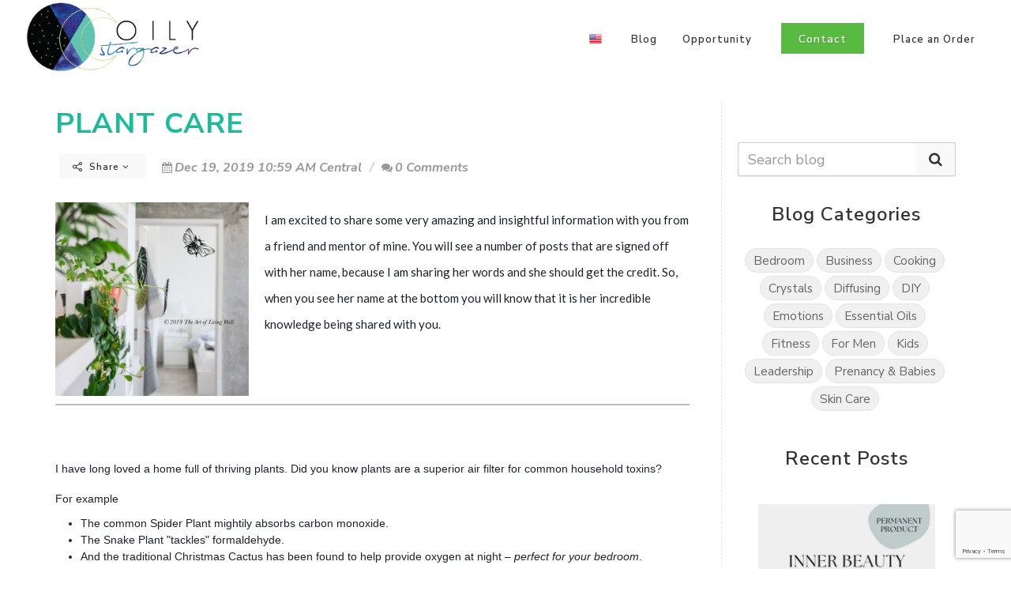

--- FILE ---
content_type: text/html; charset=utf-8
request_url: https://www.google.com/recaptcha/enterprise/anchor?ar=1&k=6Ldfn_cqAAAAAH3ePmVH8aePMP8uzJB1RbvKCjZR&co=aHR0cHM6Ly9vaWx5c3RhcmdhemVyLmNvbTo0NDM.&hl=en&v=9TiwnJFHeuIw_s0wSd3fiKfN&size=invisible&anchor-ms=20000&execute-ms=30000&cb=jp5fqzrqyyab
body_size: 48104
content:
<!DOCTYPE HTML><html dir="ltr" lang="en"><head><meta http-equiv="Content-Type" content="text/html; charset=UTF-8">
<meta http-equiv="X-UA-Compatible" content="IE=edge">
<title>reCAPTCHA</title>
<style type="text/css">
/* cyrillic-ext */
@font-face {
  font-family: 'Roboto';
  font-style: normal;
  font-weight: 400;
  font-stretch: 100%;
  src: url(//fonts.gstatic.com/s/roboto/v48/KFO7CnqEu92Fr1ME7kSn66aGLdTylUAMa3GUBHMdazTgWw.woff2) format('woff2');
  unicode-range: U+0460-052F, U+1C80-1C8A, U+20B4, U+2DE0-2DFF, U+A640-A69F, U+FE2E-FE2F;
}
/* cyrillic */
@font-face {
  font-family: 'Roboto';
  font-style: normal;
  font-weight: 400;
  font-stretch: 100%;
  src: url(//fonts.gstatic.com/s/roboto/v48/KFO7CnqEu92Fr1ME7kSn66aGLdTylUAMa3iUBHMdazTgWw.woff2) format('woff2');
  unicode-range: U+0301, U+0400-045F, U+0490-0491, U+04B0-04B1, U+2116;
}
/* greek-ext */
@font-face {
  font-family: 'Roboto';
  font-style: normal;
  font-weight: 400;
  font-stretch: 100%;
  src: url(//fonts.gstatic.com/s/roboto/v48/KFO7CnqEu92Fr1ME7kSn66aGLdTylUAMa3CUBHMdazTgWw.woff2) format('woff2');
  unicode-range: U+1F00-1FFF;
}
/* greek */
@font-face {
  font-family: 'Roboto';
  font-style: normal;
  font-weight: 400;
  font-stretch: 100%;
  src: url(//fonts.gstatic.com/s/roboto/v48/KFO7CnqEu92Fr1ME7kSn66aGLdTylUAMa3-UBHMdazTgWw.woff2) format('woff2');
  unicode-range: U+0370-0377, U+037A-037F, U+0384-038A, U+038C, U+038E-03A1, U+03A3-03FF;
}
/* math */
@font-face {
  font-family: 'Roboto';
  font-style: normal;
  font-weight: 400;
  font-stretch: 100%;
  src: url(//fonts.gstatic.com/s/roboto/v48/KFO7CnqEu92Fr1ME7kSn66aGLdTylUAMawCUBHMdazTgWw.woff2) format('woff2');
  unicode-range: U+0302-0303, U+0305, U+0307-0308, U+0310, U+0312, U+0315, U+031A, U+0326-0327, U+032C, U+032F-0330, U+0332-0333, U+0338, U+033A, U+0346, U+034D, U+0391-03A1, U+03A3-03A9, U+03B1-03C9, U+03D1, U+03D5-03D6, U+03F0-03F1, U+03F4-03F5, U+2016-2017, U+2034-2038, U+203C, U+2040, U+2043, U+2047, U+2050, U+2057, U+205F, U+2070-2071, U+2074-208E, U+2090-209C, U+20D0-20DC, U+20E1, U+20E5-20EF, U+2100-2112, U+2114-2115, U+2117-2121, U+2123-214F, U+2190, U+2192, U+2194-21AE, U+21B0-21E5, U+21F1-21F2, U+21F4-2211, U+2213-2214, U+2216-22FF, U+2308-230B, U+2310, U+2319, U+231C-2321, U+2336-237A, U+237C, U+2395, U+239B-23B7, U+23D0, U+23DC-23E1, U+2474-2475, U+25AF, U+25B3, U+25B7, U+25BD, U+25C1, U+25CA, U+25CC, U+25FB, U+266D-266F, U+27C0-27FF, U+2900-2AFF, U+2B0E-2B11, U+2B30-2B4C, U+2BFE, U+3030, U+FF5B, U+FF5D, U+1D400-1D7FF, U+1EE00-1EEFF;
}
/* symbols */
@font-face {
  font-family: 'Roboto';
  font-style: normal;
  font-weight: 400;
  font-stretch: 100%;
  src: url(//fonts.gstatic.com/s/roboto/v48/KFO7CnqEu92Fr1ME7kSn66aGLdTylUAMaxKUBHMdazTgWw.woff2) format('woff2');
  unicode-range: U+0001-000C, U+000E-001F, U+007F-009F, U+20DD-20E0, U+20E2-20E4, U+2150-218F, U+2190, U+2192, U+2194-2199, U+21AF, U+21E6-21F0, U+21F3, U+2218-2219, U+2299, U+22C4-22C6, U+2300-243F, U+2440-244A, U+2460-24FF, U+25A0-27BF, U+2800-28FF, U+2921-2922, U+2981, U+29BF, U+29EB, U+2B00-2BFF, U+4DC0-4DFF, U+FFF9-FFFB, U+10140-1018E, U+10190-1019C, U+101A0, U+101D0-101FD, U+102E0-102FB, U+10E60-10E7E, U+1D2C0-1D2D3, U+1D2E0-1D37F, U+1F000-1F0FF, U+1F100-1F1AD, U+1F1E6-1F1FF, U+1F30D-1F30F, U+1F315, U+1F31C, U+1F31E, U+1F320-1F32C, U+1F336, U+1F378, U+1F37D, U+1F382, U+1F393-1F39F, U+1F3A7-1F3A8, U+1F3AC-1F3AF, U+1F3C2, U+1F3C4-1F3C6, U+1F3CA-1F3CE, U+1F3D4-1F3E0, U+1F3ED, U+1F3F1-1F3F3, U+1F3F5-1F3F7, U+1F408, U+1F415, U+1F41F, U+1F426, U+1F43F, U+1F441-1F442, U+1F444, U+1F446-1F449, U+1F44C-1F44E, U+1F453, U+1F46A, U+1F47D, U+1F4A3, U+1F4B0, U+1F4B3, U+1F4B9, U+1F4BB, U+1F4BF, U+1F4C8-1F4CB, U+1F4D6, U+1F4DA, U+1F4DF, U+1F4E3-1F4E6, U+1F4EA-1F4ED, U+1F4F7, U+1F4F9-1F4FB, U+1F4FD-1F4FE, U+1F503, U+1F507-1F50B, U+1F50D, U+1F512-1F513, U+1F53E-1F54A, U+1F54F-1F5FA, U+1F610, U+1F650-1F67F, U+1F687, U+1F68D, U+1F691, U+1F694, U+1F698, U+1F6AD, U+1F6B2, U+1F6B9-1F6BA, U+1F6BC, U+1F6C6-1F6CF, U+1F6D3-1F6D7, U+1F6E0-1F6EA, U+1F6F0-1F6F3, U+1F6F7-1F6FC, U+1F700-1F7FF, U+1F800-1F80B, U+1F810-1F847, U+1F850-1F859, U+1F860-1F887, U+1F890-1F8AD, U+1F8B0-1F8BB, U+1F8C0-1F8C1, U+1F900-1F90B, U+1F93B, U+1F946, U+1F984, U+1F996, U+1F9E9, U+1FA00-1FA6F, U+1FA70-1FA7C, U+1FA80-1FA89, U+1FA8F-1FAC6, U+1FACE-1FADC, U+1FADF-1FAE9, U+1FAF0-1FAF8, U+1FB00-1FBFF;
}
/* vietnamese */
@font-face {
  font-family: 'Roboto';
  font-style: normal;
  font-weight: 400;
  font-stretch: 100%;
  src: url(//fonts.gstatic.com/s/roboto/v48/KFO7CnqEu92Fr1ME7kSn66aGLdTylUAMa3OUBHMdazTgWw.woff2) format('woff2');
  unicode-range: U+0102-0103, U+0110-0111, U+0128-0129, U+0168-0169, U+01A0-01A1, U+01AF-01B0, U+0300-0301, U+0303-0304, U+0308-0309, U+0323, U+0329, U+1EA0-1EF9, U+20AB;
}
/* latin-ext */
@font-face {
  font-family: 'Roboto';
  font-style: normal;
  font-weight: 400;
  font-stretch: 100%;
  src: url(//fonts.gstatic.com/s/roboto/v48/KFO7CnqEu92Fr1ME7kSn66aGLdTylUAMa3KUBHMdazTgWw.woff2) format('woff2');
  unicode-range: U+0100-02BA, U+02BD-02C5, U+02C7-02CC, U+02CE-02D7, U+02DD-02FF, U+0304, U+0308, U+0329, U+1D00-1DBF, U+1E00-1E9F, U+1EF2-1EFF, U+2020, U+20A0-20AB, U+20AD-20C0, U+2113, U+2C60-2C7F, U+A720-A7FF;
}
/* latin */
@font-face {
  font-family: 'Roboto';
  font-style: normal;
  font-weight: 400;
  font-stretch: 100%;
  src: url(//fonts.gstatic.com/s/roboto/v48/KFO7CnqEu92Fr1ME7kSn66aGLdTylUAMa3yUBHMdazQ.woff2) format('woff2');
  unicode-range: U+0000-00FF, U+0131, U+0152-0153, U+02BB-02BC, U+02C6, U+02DA, U+02DC, U+0304, U+0308, U+0329, U+2000-206F, U+20AC, U+2122, U+2191, U+2193, U+2212, U+2215, U+FEFF, U+FFFD;
}
/* cyrillic-ext */
@font-face {
  font-family: 'Roboto';
  font-style: normal;
  font-weight: 500;
  font-stretch: 100%;
  src: url(//fonts.gstatic.com/s/roboto/v48/KFO7CnqEu92Fr1ME7kSn66aGLdTylUAMa3GUBHMdazTgWw.woff2) format('woff2');
  unicode-range: U+0460-052F, U+1C80-1C8A, U+20B4, U+2DE0-2DFF, U+A640-A69F, U+FE2E-FE2F;
}
/* cyrillic */
@font-face {
  font-family: 'Roboto';
  font-style: normal;
  font-weight: 500;
  font-stretch: 100%;
  src: url(//fonts.gstatic.com/s/roboto/v48/KFO7CnqEu92Fr1ME7kSn66aGLdTylUAMa3iUBHMdazTgWw.woff2) format('woff2');
  unicode-range: U+0301, U+0400-045F, U+0490-0491, U+04B0-04B1, U+2116;
}
/* greek-ext */
@font-face {
  font-family: 'Roboto';
  font-style: normal;
  font-weight: 500;
  font-stretch: 100%;
  src: url(//fonts.gstatic.com/s/roboto/v48/KFO7CnqEu92Fr1ME7kSn66aGLdTylUAMa3CUBHMdazTgWw.woff2) format('woff2');
  unicode-range: U+1F00-1FFF;
}
/* greek */
@font-face {
  font-family: 'Roboto';
  font-style: normal;
  font-weight: 500;
  font-stretch: 100%;
  src: url(//fonts.gstatic.com/s/roboto/v48/KFO7CnqEu92Fr1ME7kSn66aGLdTylUAMa3-UBHMdazTgWw.woff2) format('woff2');
  unicode-range: U+0370-0377, U+037A-037F, U+0384-038A, U+038C, U+038E-03A1, U+03A3-03FF;
}
/* math */
@font-face {
  font-family: 'Roboto';
  font-style: normal;
  font-weight: 500;
  font-stretch: 100%;
  src: url(//fonts.gstatic.com/s/roboto/v48/KFO7CnqEu92Fr1ME7kSn66aGLdTylUAMawCUBHMdazTgWw.woff2) format('woff2');
  unicode-range: U+0302-0303, U+0305, U+0307-0308, U+0310, U+0312, U+0315, U+031A, U+0326-0327, U+032C, U+032F-0330, U+0332-0333, U+0338, U+033A, U+0346, U+034D, U+0391-03A1, U+03A3-03A9, U+03B1-03C9, U+03D1, U+03D5-03D6, U+03F0-03F1, U+03F4-03F5, U+2016-2017, U+2034-2038, U+203C, U+2040, U+2043, U+2047, U+2050, U+2057, U+205F, U+2070-2071, U+2074-208E, U+2090-209C, U+20D0-20DC, U+20E1, U+20E5-20EF, U+2100-2112, U+2114-2115, U+2117-2121, U+2123-214F, U+2190, U+2192, U+2194-21AE, U+21B0-21E5, U+21F1-21F2, U+21F4-2211, U+2213-2214, U+2216-22FF, U+2308-230B, U+2310, U+2319, U+231C-2321, U+2336-237A, U+237C, U+2395, U+239B-23B7, U+23D0, U+23DC-23E1, U+2474-2475, U+25AF, U+25B3, U+25B7, U+25BD, U+25C1, U+25CA, U+25CC, U+25FB, U+266D-266F, U+27C0-27FF, U+2900-2AFF, U+2B0E-2B11, U+2B30-2B4C, U+2BFE, U+3030, U+FF5B, U+FF5D, U+1D400-1D7FF, U+1EE00-1EEFF;
}
/* symbols */
@font-face {
  font-family: 'Roboto';
  font-style: normal;
  font-weight: 500;
  font-stretch: 100%;
  src: url(//fonts.gstatic.com/s/roboto/v48/KFO7CnqEu92Fr1ME7kSn66aGLdTylUAMaxKUBHMdazTgWw.woff2) format('woff2');
  unicode-range: U+0001-000C, U+000E-001F, U+007F-009F, U+20DD-20E0, U+20E2-20E4, U+2150-218F, U+2190, U+2192, U+2194-2199, U+21AF, U+21E6-21F0, U+21F3, U+2218-2219, U+2299, U+22C4-22C6, U+2300-243F, U+2440-244A, U+2460-24FF, U+25A0-27BF, U+2800-28FF, U+2921-2922, U+2981, U+29BF, U+29EB, U+2B00-2BFF, U+4DC0-4DFF, U+FFF9-FFFB, U+10140-1018E, U+10190-1019C, U+101A0, U+101D0-101FD, U+102E0-102FB, U+10E60-10E7E, U+1D2C0-1D2D3, U+1D2E0-1D37F, U+1F000-1F0FF, U+1F100-1F1AD, U+1F1E6-1F1FF, U+1F30D-1F30F, U+1F315, U+1F31C, U+1F31E, U+1F320-1F32C, U+1F336, U+1F378, U+1F37D, U+1F382, U+1F393-1F39F, U+1F3A7-1F3A8, U+1F3AC-1F3AF, U+1F3C2, U+1F3C4-1F3C6, U+1F3CA-1F3CE, U+1F3D4-1F3E0, U+1F3ED, U+1F3F1-1F3F3, U+1F3F5-1F3F7, U+1F408, U+1F415, U+1F41F, U+1F426, U+1F43F, U+1F441-1F442, U+1F444, U+1F446-1F449, U+1F44C-1F44E, U+1F453, U+1F46A, U+1F47D, U+1F4A3, U+1F4B0, U+1F4B3, U+1F4B9, U+1F4BB, U+1F4BF, U+1F4C8-1F4CB, U+1F4D6, U+1F4DA, U+1F4DF, U+1F4E3-1F4E6, U+1F4EA-1F4ED, U+1F4F7, U+1F4F9-1F4FB, U+1F4FD-1F4FE, U+1F503, U+1F507-1F50B, U+1F50D, U+1F512-1F513, U+1F53E-1F54A, U+1F54F-1F5FA, U+1F610, U+1F650-1F67F, U+1F687, U+1F68D, U+1F691, U+1F694, U+1F698, U+1F6AD, U+1F6B2, U+1F6B9-1F6BA, U+1F6BC, U+1F6C6-1F6CF, U+1F6D3-1F6D7, U+1F6E0-1F6EA, U+1F6F0-1F6F3, U+1F6F7-1F6FC, U+1F700-1F7FF, U+1F800-1F80B, U+1F810-1F847, U+1F850-1F859, U+1F860-1F887, U+1F890-1F8AD, U+1F8B0-1F8BB, U+1F8C0-1F8C1, U+1F900-1F90B, U+1F93B, U+1F946, U+1F984, U+1F996, U+1F9E9, U+1FA00-1FA6F, U+1FA70-1FA7C, U+1FA80-1FA89, U+1FA8F-1FAC6, U+1FACE-1FADC, U+1FADF-1FAE9, U+1FAF0-1FAF8, U+1FB00-1FBFF;
}
/* vietnamese */
@font-face {
  font-family: 'Roboto';
  font-style: normal;
  font-weight: 500;
  font-stretch: 100%;
  src: url(//fonts.gstatic.com/s/roboto/v48/KFO7CnqEu92Fr1ME7kSn66aGLdTylUAMa3OUBHMdazTgWw.woff2) format('woff2');
  unicode-range: U+0102-0103, U+0110-0111, U+0128-0129, U+0168-0169, U+01A0-01A1, U+01AF-01B0, U+0300-0301, U+0303-0304, U+0308-0309, U+0323, U+0329, U+1EA0-1EF9, U+20AB;
}
/* latin-ext */
@font-face {
  font-family: 'Roboto';
  font-style: normal;
  font-weight: 500;
  font-stretch: 100%;
  src: url(//fonts.gstatic.com/s/roboto/v48/KFO7CnqEu92Fr1ME7kSn66aGLdTylUAMa3KUBHMdazTgWw.woff2) format('woff2');
  unicode-range: U+0100-02BA, U+02BD-02C5, U+02C7-02CC, U+02CE-02D7, U+02DD-02FF, U+0304, U+0308, U+0329, U+1D00-1DBF, U+1E00-1E9F, U+1EF2-1EFF, U+2020, U+20A0-20AB, U+20AD-20C0, U+2113, U+2C60-2C7F, U+A720-A7FF;
}
/* latin */
@font-face {
  font-family: 'Roboto';
  font-style: normal;
  font-weight: 500;
  font-stretch: 100%;
  src: url(//fonts.gstatic.com/s/roboto/v48/KFO7CnqEu92Fr1ME7kSn66aGLdTylUAMa3yUBHMdazQ.woff2) format('woff2');
  unicode-range: U+0000-00FF, U+0131, U+0152-0153, U+02BB-02BC, U+02C6, U+02DA, U+02DC, U+0304, U+0308, U+0329, U+2000-206F, U+20AC, U+2122, U+2191, U+2193, U+2212, U+2215, U+FEFF, U+FFFD;
}
/* cyrillic-ext */
@font-face {
  font-family: 'Roboto';
  font-style: normal;
  font-weight: 900;
  font-stretch: 100%;
  src: url(//fonts.gstatic.com/s/roboto/v48/KFO7CnqEu92Fr1ME7kSn66aGLdTylUAMa3GUBHMdazTgWw.woff2) format('woff2');
  unicode-range: U+0460-052F, U+1C80-1C8A, U+20B4, U+2DE0-2DFF, U+A640-A69F, U+FE2E-FE2F;
}
/* cyrillic */
@font-face {
  font-family: 'Roboto';
  font-style: normal;
  font-weight: 900;
  font-stretch: 100%;
  src: url(//fonts.gstatic.com/s/roboto/v48/KFO7CnqEu92Fr1ME7kSn66aGLdTylUAMa3iUBHMdazTgWw.woff2) format('woff2');
  unicode-range: U+0301, U+0400-045F, U+0490-0491, U+04B0-04B1, U+2116;
}
/* greek-ext */
@font-face {
  font-family: 'Roboto';
  font-style: normal;
  font-weight: 900;
  font-stretch: 100%;
  src: url(//fonts.gstatic.com/s/roboto/v48/KFO7CnqEu92Fr1ME7kSn66aGLdTylUAMa3CUBHMdazTgWw.woff2) format('woff2');
  unicode-range: U+1F00-1FFF;
}
/* greek */
@font-face {
  font-family: 'Roboto';
  font-style: normal;
  font-weight: 900;
  font-stretch: 100%;
  src: url(//fonts.gstatic.com/s/roboto/v48/KFO7CnqEu92Fr1ME7kSn66aGLdTylUAMa3-UBHMdazTgWw.woff2) format('woff2');
  unicode-range: U+0370-0377, U+037A-037F, U+0384-038A, U+038C, U+038E-03A1, U+03A3-03FF;
}
/* math */
@font-face {
  font-family: 'Roboto';
  font-style: normal;
  font-weight: 900;
  font-stretch: 100%;
  src: url(//fonts.gstatic.com/s/roboto/v48/KFO7CnqEu92Fr1ME7kSn66aGLdTylUAMawCUBHMdazTgWw.woff2) format('woff2');
  unicode-range: U+0302-0303, U+0305, U+0307-0308, U+0310, U+0312, U+0315, U+031A, U+0326-0327, U+032C, U+032F-0330, U+0332-0333, U+0338, U+033A, U+0346, U+034D, U+0391-03A1, U+03A3-03A9, U+03B1-03C9, U+03D1, U+03D5-03D6, U+03F0-03F1, U+03F4-03F5, U+2016-2017, U+2034-2038, U+203C, U+2040, U+2043, U+2047, U+2050, U+2057, U+205F, U+2070-2071, U+2074-208E, U+2090-209C, U+20D0-20DC, U+20E1, U+20E5-20EF, U+2100-2112, U+2114-2115, U+2117-2121, U+2123-214F, U+2190, U+2192, U+2194-21AE, U+21B0-21E5, U+21F1-21F2, U+21F4-2211, U+2213-2214, U+2216-22FF, U+2308-230B, U+2310, U+2319, U+231C-2321, U+2336-237A, U+237C, U+2395, U+239B-23B7, U+23D0, U+23DC-23E1, U+2474-2475, U+25AF, U+25B3, U+25B7, U+25BD, U+25C1, U+25CA, U+25CC, U+25FB, U+266D-266F, U+27C0-27FF, U+2900-2AFF, U+2B0E-2B11, U+2B30-2B4C, U+2BFE, U+3030, U+FF5B, U+FF5D, U+1D400-1D7FF, U+1EE00-1EEFF;
}
/* symbols */
@font-face {
  font-family: 'Roboto';
  font-style: normal;
  font-weight: 900;
  font-stretch: 100%;
  src: url(//fonts.gstatic.com/s/roboto/v48/KFO7CnqEu92Fr1ME7kSn66aGLdTylUAMaxKUBHMdazTgWw.woff2) format('woff2');
  unicode-range: U+0001-000C, U+000E-001F, U+007F-009F, U+20DD-20E0, U+20E2-20E4, U+2150-218F, U+2190, U+2192, U+2194-2199, U+21AF, U+21E6-21F0, U+21F3, U+2218-2219, U+2299, U+22C4-22C6, U+2300-243F, U+2440-244A, U+2460-24FF, U+25A0-27BF, U+2800-28FF, U+2921-2922, U+2981, U+29BF, U+29EB, U+2B00-2BFF, U+4DC0-4DFF, U+FFF9-FFFB, U+10140-1018E, U+10190-1019C, U+101A0, U+101D0-101FD, U+102E0-102FB, U+10E60-10E7E, U+1D2C0-1D2D3, U+1D2E0-1D37F, U+1F000-1F0FF, U+1F100-1F1AD, U+1F1E6-1F1FF, U+1F30D-1F30F, U+1F315, U+1F31C, U+1F31E, U+1F320-1F32C, U+1F336, U+1F378, U+1F37D, U+1F382, U+1F393-1F39F, U+1F3A7-1F3A8, U+1F3AC-1F3AF, U+1F3C2, U+1F3C4-1F3C6, U+1F3CA-1F3CE, U+1F3D4-1F3E0, U+1F3ED, U+1F3F1-1F3F3, U+1F3F5-1F3F7, U+1F408, U+1F415, U+1F41F, U+1F426, U+1F43F, U+1F441-1F442, U+1F444, U+1F446-1F449, U+1F44C-1F44E, U+1F453, U+1F46A, U+1F47D, U+1F4A3, U+1F4B0, U+1F4B3, U+1F4B9, U+1F4BB, U+1F4BF, U+1F4C8-1F4CB, U+1F4D6, U+1F4DA, U+1F4DF, U+1F4E3-1F4E6, U+1F4EA-1F4ED, U+1F4F7, U+1F4F9-1F4FB, U+1F4FD-1F4FE, U+1F503, U+1F507-1F50B, U+1F50D, U+1F512-1F513, U+1F53E-1F54A, U+1F54F-1F5FA, U+1F610, U+1F650-1F67F, U+1F687, U+1F68D, U+1F691, U+1F694, U+1F698, U+1F6AD, U+1F6B2, U+1F6B9-1F6BA, U+1F6BC, U+1F6C6-1F6CF, U+1F6D3-1F6D7, U+1F6E0-1F6EA, U+1F6F0-1F6F3, U+1F6F7-1F6FC, U+1F700-1F7FF, U+1F800-1F80B, U+1F810-1F847, U+1F850-1F859, U+1F860-1F887, U+1F890-1F8AD, U+1F8B0-1F8BB, U+1F8C0-1F8C1, U+1F900-1F90B, U+1F93B, U+1F946, U+1F984, U+1F996, U+1F9E9, U+1FA00-1FA6F, U+1FA70-1FA7C, U+1FA80-1FA89, U+1FA8F-1FAC6, U+1FACE-1FADC, U+1FADF-1FAE9, U+1FAF0-1FAF8, U+1FB00-1FBFF;
}
/* vietnamese */
@font-face {
  font-family: 'Roboto';
  font-style: normal;
  font-weight: 900;
  font-stretch: 100%;
  src: url(//fonts.gstatic.com/s/roboto/v48/KFO7CnqEu92Fr1ME7kSn66aGLdTylUAMa3OUBHMdazTgWw.woff2) format('woff2');
  unicode-range: U+0102-0103, U+0110-0111, U+0128-0129, U+0168-0169, U+01A0-01A1, U+01AF-01B0, U+0300-0301, U+0303-0304, U+0308-0309, U+0323, U+0329, U+1EA0-1EF9, U+20AB;
}
/* latin-ext */
@font-face {
  font-family: 'Roboto';
  font-style: normal;
  font-weight: 900;
  font-stretch: 100%;
  src: url(//fonts.gstatic.com/s/roboto/v48/KFO7CnqEu92Fr1ME7kSn66aGLdTylUAMa3KUBHMdazTgWw.woff2) format('woff2');
  unicode-range: U+0100-02BA, U+02BD-02C5, U+02C7-02CC, U+02CE-02D7, U+02DD-02FF, U+0304, U+0308, U+0329, U+1D00-1DBF, U+1E00-1E9F, U+1EF2-1EFF, U+2020, U+20A0-20AB, U+20AD-20C0, U+2113, U+2C60-2C7F, U+A720-A7FF;
}
/* latin */
@font-face {
  font-family: 'Roboto';
  font-style: normal;
  font-weight: 900;
  font-stretch: 100%;
  src: url(//fonts.gstatic.com/s/roboto/v48/KFO7CnqEu92Fr1ME7kSn66aGLdTylUAMa3yUBHMdazQ.woff2) format('woff2');
  unicode-range: U+0000-00FF, U+0131, U+0152-0153, U+02BB-02BC, U+02C6, U+02DA, U+02DC, U+0304, U+0308, U+0329, U+2000-206F, U+20AC, U+2122, U+2191, U+2193, U+2212, U+2215, U+FEFF, U+FFFD;
}

</style>
<link rel="stylesheet" type="text/css" href="https://www.gstatic.com/recaptcha/releases/9TiwnJFHeuIw_s0wSd3fiKfN/styles__ltr.css">
<script nonce="vV3VvHkv34sGM3f3zbK2Rw" type="text/javascript">window['__recaptcha_api'] = 'https://www.google.com/recaptcha/enterprise/';</script>
<script type="text/javascript" src="https://www.gstatic.com/recaptcha/releases/9TiwnJFHeuIw_s0wSd3fiKfN/recaptcha__en.js" nonce="vV3VvHkv34sGM3f3zbK2Rw">
      
    </script></head>
<body><div id="rc-anchor-alert" class="rc-anchor-alert"></div>
<input type="hidden" id="recaptcha-token" value="[base64]">
<script type="text/javascript" nonce="vV3VvHkv34sGM3f3zbK2Rw">
      recaptcha.anchor.Main.init("[\x22ainput\x22,[\x22bgdata\x22,\x22\x22,\[base64]/[base64]/[base64]/[base64]/cjw8ejpyPj4+eil9Y2F0Y2gobCl7dGhyb3cgbDt9fSxIPWZ1bmN0aW9uKHcsdCx6KXtpZih3PT0xOTR8fHc9PTIwOCl0LnZbd10/dC52W3ddLmNvbmNhdCh6KTp0LnZbd109b2Yoeix0KTtlbHNle2lmKHQuYkImJnchPTMxNylyZXR1cm47dz09NjZ8fHc9PTEyMnx8dz09NDcwfHx3PT00NHx8dz09NDE2fHx3PT0zOTd8fHc9PTQyMXx8dz09Njh8fHc9PTcwfHx3PT0xODQ/[base64]/[base64]/[base64]/bmV3IGRbVl0oSlswXSk6cD09Mj9uZXcgZFtWXShKWzBdLEpbMV0pOnA9PTM/bmV3IGRbVl0oSlswXSxKWzFdLEpbMl0pOnA9PTQ/[base64]/[base64]/[base64]/[base64]\x22,\[base64]\x22,\[base64]/[base64]/CgivDmR4PwqM8wrXDpwPClDl+b8Orw7jDgX/DoMKUOyPCgy1fwrbDnsOTwrRdwqU4ZMOhwpfDnsONDn9dWSPCji0fwrgBwpR8D8KNw4PDmsO8w6MIw4U+QSgWY1jCgcKRGQDDj8OAX8KCXRfCu8KPw4bDl8OEK8OBwqw+UQYvwpHDuMOMU2nCv8O0w7zCp8OswpYvC8KSaEg7O0xPJsOeesKnacOKVgjCkQ/DqMOqw4lYSS/Ds8Obw5vDsihBWcO9woNOw6Jow5kBwrfCoGsWTTbDgFTDo8ONQcOiwolGwprDuMO6wqnDu8ONAEFAWn/Dulg9wp3DqQU4KcOFIcKxw6XDocO/wqfDl8KTwqkpdcOfwobCo8KcV8K/w5wIVcKHw7jCpcOEaMKLHjTChwPDhsOcw6JedHs+Z8Kew6/Cq8KHwrxrw5BJw7cJwrZlwosmw7tJCMKCJ0YxwqfCvMOcwoTCrcKLfBETwoPChMOfw55XTyrCtMOpwqEwfMKtaAlaFsKeKgF4w5pzOcOeEiJoR8KdwpV4CcKoSy3Cm2sUw6lXwoHDncOdw4bCn3vCk8K/[base64]/DmcKsw7Rlw4XCncOZYVnDjAxewrjCri8SEXcrMMK7SsKwa1ZowrPDgkFLw5nCrggAI8K7VSfDtsOhwqB/wo9+wpYow5LCgMKnw7jDlmXCgGJIw51TZMOkY2TDp8OTLcOhM0zCmQgPw4XCp1TCscOLw4zCmHFqNC7Cm8KOw65jQsK5wppdwr7Dt2TDtDQmw6wgw5YxwoXDsy5Zw4Y3A8K1bCMeCBPDrMOTUjXCusOTwpVFwrBZwqzChsO/w74QXcOswqUoKRHDssOjw54FwrUVR8OQwr10BcKawrTCn03DglDCm8OEwr1vYU0kw4pTc8KeTVwtwpEsIMK0wq7CgHNUPcKsbsKYWsKjP8OaPjTDoAPDksKcQcKzA0Jew6hLFhXDi8KSwpwbfsK/[base64]/DrsKTwopJwpQXLjrDkC05DA7DgMODFMOiXsKUw67DsBoyasONwrApw73CpHsVcsOnwp4/[base64]/w7bCg8OuM8OAwpBKw5LCmjXDr8OowojDisK8woJAwr8ZRV1VwqsFLMOyUsOdwrgpw5zCncKEw703IxTCgcOIw6nDrgLDpcKJE8Obw5PDo8OIw47DhsKDw6DDmCgxI0kgJ8OVcjTDhinCk0coTFsXfsO3w7fDu8KJdcKRw6YRAMOGAMKjw6FwwoMxPMOSw7RKwo/Dv2kCeCApwp3CmC/DnMK2HS/DuMKXwr4qwrfDtwHDggU8w4wLIcK5wpEJwqgQJEHCkcKHw7MEwqTDnCTCgDBcN0XDtMOINQoxw5gCw7IpQT3DqCvDiMKvw6caw4/DiWU9w4txw59aKFfDnMOZwp4rwo88w5Raw5d/w7dhwrZESQE1wqLCrADDucKwwpPDo0oAFsKpw5DDnsO0CE4aMXbCjcOZTirDv8O5TsO2wrfCuzFQGMO/wpI6GsO6w7dBQcKRK8KYQCldwpvDlsO2wofCoH8Ew71Twp/[base64]/wpzDoMKwGnMIw7zDqcOiwqZlw7fDmcOewo7CjcK7ck/DqGHCuW7Dn37Co8KrL0DDqXYJfMOUw50LHcOBWcOxw7cTw5fDl3PDsQUlw4jDkcOZw4cneMKyHxYCIMOQNkXConjDqsKAcz8sVcKvZBkswo1MO2/DtxU+b2vDu8OmwrAZV0DCoVLCm2LDvzclw4dWw5jDhsKkwqnCscKzw5/[base64]/N8OXFMObwoHDnRvCpnvDtMOAwr3CmkJWw4DDnMO9w7Q4ecKlRsOaw6jCpzrCqFfDgi4IecKjYVTDojVqGcK3w4c9w7dZQsKJYTQmw4/Cmjk0fyk1w6bDosKEDhrCjsO2wqbDm8Odw40CNUduworCrsKWwoFGB8KjwrnDqsKUBcKOw57CmsKUwonCnEVpMMKWw4h5w7wNNMKHwqvDhMKQEwHDhMORcD7CqMKVLgjCocKvwq3CqVbDuiLCrcOJw59lw6/ChMKpOmbDkRfCvnLDn8OSw7nDkhTDjmYJw6MYOcOUXsOaw4jDkDjCojzDvDbDiDMqHEcvw6wewonCuQQtXsOFBMO1w6ZHdRsMwpArK13Cmj/CosOOw5LDj8KKwrMvwo5vwosPTcOFw6wLwr7DtsKlw746w7vCt8KzWcOkVcO7OcOCDBsdwq8Hw4NxEsOfwqUcARzDgsK0IMOMaAnCgcO6w4jDiSDCuMOow7kTwo9gwpwuw7vDoyo4fsKHWm9HKMOiw5J1FRgqwpHCqyzCjydtw4XDgG/[base64]/DvybCpxnDvXfDt243wr/Dr8OpdcK8wqcmw5Vmw4XCpMOUFiYKARIEwr/DmsOYw4Vdwo/CuGXDgxglGnfCh8KdXy7DlMKdHmHDhMKaRnXDojXDssOONiLCiyfDscKzwpxAbcOVBXJCw7hDwpPCssKww45KXwIuw7TDo8KBIcOpw47DmcOrw4diwrMTFgFHOF3DocKkczjDvMOdwovCjWfCrw7ChMK3I8KewpIGwqjCqm96Ph0rw73Cow/DjsKcw4DCjU0IwphDw7RlbcO3wqvDl8OcCcKewrZ+w7FkwoAPQGtXEhTCmHXDnkvDmsOeH8KvNycLw69iNcOsd1d6w6DDuMKCe2zCs8OWJGBLTsKhVcOCFm7Dr2Imw41OLiPCll1UJ2HCmsKvVsO1wpzDh1kAwocYwps8wrvDpjErwq/Dr8ODw5BAwp/Dt8Kew7tIc8OSw53CpRoFTsOhNMOhKl4Jw7RlCDnDm8KSP8KKw5syNsKFeVXCkkbClcK7w5LCr8O6wqMoAMKsScK1wpfDp8KSw655w6vDpgzCoMKHwo8wQAdJPQwjwo3CsMKZR8OrdsKICxLCrSzCssKIw4wHwrMmFsOUdxlhw4HCqMKaWHhoXA/CrMKfNlfDmHJPT8K6MsKTcVUvwoTCksOawqvDvGoZVsKhwpLCpcOJw59Rwo9iw58rwrfCkMOlcsOZEcOnw5EJwrAZI8KuDUNzw4/CrQFDw7jDrxFAwoLDilTDg1wow5bDs8Kiw5h/YR3CoMOIwrkHEsOZQcK9w7gPJ8OkD0g7fUrDpMKTbsOZO8O0LQ5ZVsK/EcKZTGp9MijDssOpw5pnZcOcQEsmJG1ow4DCkMOtWkfChynDrXDDmCvCpMKKwoo1LsOnwqnClSnDg8OkTArComA6TRJrbMK9ZsKeaTvDgwsHw7EeKQ3DosKtw7XDkMOjByNUw5/[base64]/[base64]/PMOmBcKYwprDv8KqLXogwoXDgE5TPsKVwrwjcz3Dkzwuw61pBUJiw7vDnmt7wo/Do8OIS8KjwoLChyzDrmQNwoPDlyZ2Lh1NQALDgixMVMOUXF7DhcOmwqhXeCR3wrIbwqhNI33CkcKKUFZhEWI/worCqMOyCDPCgXjDum5EScOGCMK4wpgww7/[base64]/PcKDCcKhMm7Dj8KIwqvDh8K7DSfCkkfDsWEnw4jCo8KJwoLDhMK+wrpSbgXCvMK0wrFzMsOsw4TDgRbDg8O4wqvCkk5wdsKLwqotUMO7wpfCuHAqM3vDtlkdwqTDtcK/w6ksQRjCvwlfw5nCs2wHPR3DnWZsVMKywqp4E8O6Yi1Lw7nCn8KEw5zDq8Ouw5fDs1LDpMKSwpTCtG/CjMOaw7HChsOmw59+DmLDncKBw7/DjsOMORAjHn3DkMObw48ResOpWcOcw55LQcKPw7ZOwrnClcOxw7fDu8K8w43DnmXCkgvDtEbDuMOVDsKMNcOgKcOowrnDt8OvM0XCjR40woMYwoMow7vCosKFwoFVw6LCrDEbcHkrwp81w4zDri/[base64]/CkcOUwpQQdRfDsS07w7DCswtNw6xZRH1Sw6wHw59bwrTCtMKSesK2dGAWw74/KcK6w5/CocOgaUXCr2MUwqQLw4HDv8OkHXLDl8OSLlbDtcKLwqfCoMO6wqLCsMKDSMO6DVjDi8OMCcKWwqYDbUDDucOvwosgVsKrwqXDhh4vZsOvZ8KiwpXCrcKbDQPCt8KxEMKGw4vDlhfCjjjCrMOgVz1Fwr3CssOdOxA/w4lDwpcLKMOywrJwOsKwwp3DjgnClFAuEcKZw4TCsiFIw7jCpyBjw75Aw5cow6QBd17DnTXCgkPDvcOjecOsDcKSw43CkcOrwp0vwpHDo8KaEsOSw4wAw5gPfDElfzgUwr7CksKhXAfDscK2csKuC8KJW3nCusOjwrLDhmwVfT/Ck8OJBMKKw5A/Sj/CthhPwprCpBPCinLChcOcS8OCEVfDlybDpBjDl8Kaw7HDvsOBwq/[base64]/w4kRw6s4B8K4wprCriZ4NsOeOMOJw63DtcKVJS/CmU3CocOiO8KBZnTCkcONwrDCrcO1bXjDiUE0w74Tw4DCgh90wrcwSSvDjcKCGMOMwr3DlDItwo5+B2HCiXLCigYFOMOdNjzDkCXDpG/DmcKHWcKQcVzCiMOaWj0iZcKhTWLCksKDYMOYZcOMwpFmUV7DucOYKsKRTMOtwpLDl8KqwrbDrnLDiEQhYcO0XTzDkMKawoEywovCl8Kywq/CtiQiwplDwqLCqHvCmBZ3MnRxPcODwpvDpMO5AsKfQcKoS8OLdRNeWUR2AcKuwoVdQiHDi8KzwqfCvyR/w6nCogplK8K7ZBXDucKYw5PDnMOtTBw4M8OTaFXDqlA9w6DDj8OQI8OYw7HCsjbDoSrCvG/CliPDqMOPw4fDlcO9w5lywrHDmm/DqMK5IRh2w7wOwpTDhcOrwr/CpMOfwopmw4fDu8KhMWnCpmHCiXNFHMO0UMO0H2J0GT7Dk3g5w4huw7HDiXlRwq0xw78+WxjDscK2w5rDksONTcOpNMOVbX/CsFHCmmrCu8KOM2LCnsKZDBM6wprCvlrDhMKAwrXDuRjCvwoYwqp+asOKZVQ9woIdPTvCoMKZw4pLw6kbdATDjF56wrIqwovDqnHDpsO2w5hKMiPDpyfCr8K9DsKew7Isw6YeMcOyw7vCgWDDhBzDrcOdOsOOUETChhkwJsOeHhRaw6TDpMO/cD3DvMKXw5FqQCrCr8KVw53DhcK+w6prB0jCvSLCqsKIOhRgG8KEHcKQwo7CisKtGhEJwocAw5DCpMOrbMK5YsO6woQYej3Dt3w5ZcOrw7V0w5LCrMOlF8K3w7vDjn1jAm/DhsKewqPDqSbDlcOgbcO7KMOFYzzDqcOtw5zDsMOLwobDncKHBSTDlBtrwrARbMKfGMOqQQbCgTMHehhUwpLCvGE7fxtMRcKoMsKiwqcIwpxiecKJPzLDsl/DqcKfVBPDkg86AsKEwofCjXnDuMKjwrhOWhPDl8O2wq/DmGUCw77DmWXDhcODw7rCtgPDunzDgcKIw7ErGMKWH8K0wr5ERl7DgVYmdsO6woIswrrClmjDlVrDuMKLwpzDimjCusKkw4HCtcK2TGd9PcKCwojClsKwRHrChWTCuMKIBV/CtcKgCMOvwrjDs13DvsO1w7TCtT1/w55cw4bChcO6wq/CgTJWchLDq1/DqcKKB8KWIiVvJgYebMK2w5kOwo3Dukwfw45tw55vdkthw4ACRiDCojrChgU4wrsIw5zCpsKdJsK1Jy9HwrPCv8OxRV5hwqYTw75zdyXDt8KBw7QTTMOTwoPCkyIaFsKYw6/[base64]/w4MiwrHCjsKId8KPw5LDl3rCt8KAYhsiWcOUw4jCoUNFfwvDniLDgD1xw4rDgcKPQgzDuhsxC8OXwrPDslXDvsOqwphewoEbJlg1LnBWw5LDn8KHwqtxJ2zDu0LDpsOvw67CjQzDtsO3BivDgcKuIMKQSMK1wrnDuTTCpMKLw6vCth3DmcO/w4LDt8OEwqsRwqgMaMOdFzDCp8K9w4PDkn7ChcKaw77DhgNBDcOtw67CixHDtFXCosKJJ1XDjCHClsOVYHPCvVQobMK9wqvDnBYfcgnCocKow5EKAWk/w5nDnhHDrh9CLm01w7/DsjtgWEYZbDrDuWMAw5rDum/DgjTDlcKuwq7DuFkEwrZ2QMO5w6HDvcKWwrHCh00Xw5EDw7TCn8OYQnc7w5XCrcOWw5zDhl/CvMOlMUkjwqlDFypIw6zDqio2w7Fzw6kCVMKbcgQ5wqlcIMORw7UVAsKkwobDt8O4w5sJw5PCqcOxGcK/w4jDvcKRDsOAE8ONw78swp3DlxoVG1LDlxUMGSrDmsK0wrrDocO5wpbCtcO4woLCmHFuwqPDi8KSw57Crg5JMcO6IioSAjrCnCnDnF/[base64]/CgAbCmcKIwoZeJcKhwofDksK+bUXCo0JZwqzCmzJ4ecKQw4kBYH3Cl8K9XFzCnMOAesKvCMOwRcK4B17CgcOpw5/CicKKw7DDuDdPw7Y7w5tHwp9IR8KMw6B0PW/CisKGb2/Ch0A6AQVjbhbDg8OVw6HDo8O6w6jCtWrDmz1bEwnCmXhZG8K4w4DDssOnw43DisKtAsKtWCDCg8Ogwowpw7k6FcKkCsOvd8KJwoFbKA1CRMKQe8ORw7bCqkVxe3DCo8OPK0VlV8K0ecOADg9yJcKOw7l0w7ETTVDCrlE/[base64]/DpcKMJ8K3w4TDmMOKwqLCvcO3w7nDg8K3wqXCkzjDpHLCucK8wpF3PsOawpw0PF7DtBUPEk7DosKQDcK+F8OSw5rDr25hZMOpcWPDvcKoAcOhwqMyw550wrMiFsK/wqppZMOJfD1mwrNzw4fCoCfDjXdtNEfCqjjDgiNlwrVMwrfDkiU2wqjDhMO9w74oCVvCvVPDhsOGFlTDrcObwpEVN8OgwpjDiz4/w5MZwrnCg8OQw5sBw5VAPVbCjBYZw45+wq3DscOaBFDClW0YZEzCpMOywqkaw7nCnlrDv8Onw6/CmsKOHVgtwoxew6A8NcK4W8K+w6LCi8OPwpzCusO9w4gGWELClX4UKW9Pw7x5JMKow7RWwqBUwpbDsMKzTsOqBy/CgEPDilnCqcOSZkYyw5vCj8OUSWTCpl0CwpbCjcK7w7DDhHw8wp88K0DCq8K+wpl3w6VcwqEmwrDCpRnDvcKRUifDg1EWQBjDscOZw4/DnMKgVF1dw4rDjMOqw6Brw7E3wpNRYTnCo1LDvsKAw6XDk8Kgw41ww6/Ct1TDuRYaw4XDh8KNeR8/[base64]/CgT/DqTt9w5ohwqDCkWsiwqbCkcKXwrTDkWHDuzDDlRnCnEM4w53Cmg4/acK2VRHDjsOzDsKqw5TCkj4GBMO/CFDDvznCtR1lwpJdw4DClXjDk3rDvQnCmxNREcOIDsKFfMO5BEzCksOvwr95woPCjcOrwp/Cp8OTwobCrMOqwrrDmMOVw5sdQ3tZbiLCi8K+FU12wq4iw4IWwoDCuT/[base64]/Dg3/CkgXDjMObXcOUw5oVwqh/wr0NwofCgw7ChidQODoiRCbCrEnDj0LDtRdxQsOWwpJMw4/DrnDCs8KhwoPCtMK8WXDCgcKuw6AuwqLCscO+wqkpfcOIA8OUwr/DosOrw4t6wogEHMK7w7nCoMOhA8KZwqwKHsKiwo55YT7DoxzDq8ONYsOZbMOKw6PDhEFaV8O2TMKuwoFOw74Iw6BXw64/c8O5IzTDgGlHw59eMlB+FmnCqcKdwpQ6cMOdwqTDg8Opw48fdxdYKMOEw45Ew5F3Cig9HG/Ct8KHBHTDhMO4w7QoCRLDjsKmw7DCuUvDqlrDrMKkXDTDtBtLaXjDvMOGw5rCk8KjOcKGIV1ew6Y9w6nCkcOAw5XDkxUpdSZsLjlrw7kUwoo9w7xXB8KwwqQ6wqBswrTDhcO4JsK/XRM6U2PDi8Ovw5E9NsKhwpoYXsKYwrVtF8O7CcKCVMOROcOhwoHDmSPCucKgATcteMORwoYhwrrCj04pSsOPwpZJCT/CrnkCLhdJXiDCiMOhw5LCtm3Dm8KAwpg6w606wowQG8OPwo0qw7oJw4fCgCNBfsKNwrgcw615w6vCtQs/[base64]/DjsOaOMO2w4DDlC7DucK3wqM9woFcwqRjMQrDvkotMsONwr8pYHTDksKWwqF9w7UsMsKsKsKiJ1RqwqtMw7wRw64Vw45Xw44xw7bDt8KMEMOxY8OYwpQ9X8KjQMKbwrN+wrzChMObw5vDrELDi8KjYS0zW8KcwqrDssO/[base64]/[base64]/DkMKxXcOBEA/[base64]/CimxvXcOOScKGc30Pwrwjw7HDqMO1OcOGwrwRw7gsfMK4w4EhbhIiEMK+MMOQw4zDiMOsbMO3bWbDiHB7RX4cWzV8w6rCkcKnF8KiYcKpw4PDg2rDnVPCqjo4wpZvw4/Cvz4IPxFpDsO5VDhrw5TCl1vCiMKjw75MwpjChsKXw7/CtMKTw7E4woTChFVOw6nCmcK9w6LCnMOlw6bDkxIQwoY0w6jDpcORw5XDvR/Ci8O4w5dJFS4zMFjCuU9AIRvDjEnCqgxFSMOBwrXDgm3Dkm8fYcOGw4YXD8KZGlrCs8KGwr5FL8O8Bg3CrsO8wr7DjcOTwovCsi3Ch1NHFA4sw6HDmMOkGsKxak5fDcO/w6piw4XCo8ORwq/Ds8KhwoTDicKOBVnCgWskwrdIwobDvMKFYEbCjCJRwqwIw4rDjMKaw7nCpkd9wqvDkQ0/woJoFX3ClcKPwr7CrcOIVGRBczUQwrPCnsOcZUTDhzoOw7DDvmAZwozCrcO/ZlHClB7ComXCtiDCjsO0eMKPwr4zOMKmQMOVw7oVRsKRwr9lH8Kiw7d5Tg7DsMK2ecO5w4N4wp9cVcKQw5TDkcOWwrrDn8OKShcuYVBbw7E0bVnDpmVWw47DgFI5TTjDp8O4RFI+PknCr8OLw7k6wqHDmEjDmSvDrGDDo8ONaHgmMAt+NWgIN8Krw7QBDxI/XsOAX8OTF8Oiw5E+e2ApSiVDwqDCnsOkdlk+AhDDkMK7w7wSw5TDoRZOw6UgVDURTsKEwopXLsOaKTgSwpXDqsKewqIwwpsGw5ZzDMOtw4PCqcOmFMOYX0l5wojCpMO1w6/DnkbDuyHDm8OEacO2M28mw73ChsK1wqZyDDtcw6jDp0/ChMOdVMK9woVTRhzDuBfCm0FTwqJiDEthw44Xw4/Do8KcB3rDrAfCpcOFeETCoH7CssOJwotVwrfDtMOCC2rDhHEXDTTCtcK5wrjDo8Oxw4NdScOiU8KswoFALhExO8Ojw4Qiw4R7TnMkKB87XsKhw7k2fxEMbmrChMOBPsKmwqHChV7DvMKZez7Cvz7Cj2gISsOrwrwWwq/DuMOFwolzw7sMw6IoTjsPMXxTAV/CiMOlWMK7XHAaNcOew740ScORw5o/V8ORXCliwqEVOMOpwqnDucO5WkokwqdPw6XDnh3CocK9wp9rYADDpcKkwrPCh3A2B8K8w7PCjV3CkMOdw5wOw4IOMnDCnMKTw6rDg0bCnsKnCMOTOBlVwovDtzk+RnkVw4l/wo3CucOQwojDi8Ocwp/DlmzChcKbw7Aww4Muw6UxB8Ouw5HDvlnCvwTCjkFJKMKVDMKAJlw+w4QYVsOHw5AowoIfKMKYw4RDwrlYXMOFw59KBcOuP8OYw7gNwromIMOqwrlbbVRWUWJAw6oVOAjDikxHwo/[base64]/CjsOOwoE/w6EeKMO+wr8jKRBBa8K9CwvDsxDDpMOxwqJLw55hwp/Csg/CmQ8veHU2GMOJw6LCncOJwoNNR0YJwoofHg3DoDBBLU8Dw6Jqw7IKH8KAP8KMHkbCssKJa8OLCsKebmzCmmVvLx42wr5WwrcMMkUDJlwZw7zDqsOZLMKRwpTDpcO9S8KDw63CvTMHJsKCwrkNwqpvcC/Dln7CksKJwofCj8Oxw6rDvFRyw6vDvGBSw5cxRTl3bcKnbcK8NMOxw5jCq8Kqwr3ChMKUAVk0w6h0E8Krwo7CkWxoYMOqBsOOAsOJw4nCkMKuw6vCrVMkE8OvKMKhZz9QwqzCocOtI8KLZcKxUFM3w4bCjwRzDAk3wpDCuRzDtcKuw4/DuH/Cu8OCFCvCoMKlGcKEwq/CsAhpasKLFsO1JcKVFcOjw77CvlHCs8KOYGBQwrRyWMOVFWgbNcKzLMKmw4vDqcKkw5TClcOdCsKSfwFGwqLCrsK4w7BowpbDgjHCl8OHwqfDtE7CtSvCsUklw77CrEB7w7fCqRzDt0NJwozDuEPDrMOXbV/Cr8OlwotQd8KrFDk2AMKww7d6w4/[base64]/DtTzDusKEcVTCicKbXRNXwpQYwoBawql/wrXDjnIZw7/DhBnCmsOMJUvCqA0zwrfCshoKFX7ChhUAbsOAaHvCklF6w5HDvsKywqFHSHXCkEE2PsKjFMORwq/DmQ/Cv1nDlMOjXMKNw4/CnMK5w41+GTLDscKkSsK0w6VcKMKdwo88wrTCpsKxOsKfw7kpw5oTWsO1WGXCrMO2wrxtw5PCq8KNw63DlcOfABHDjMKnOhDCnFjCtRXCgsKBw5k9QcOgeGVdCRd/[base64]/w68/[base64]/McO5wovCqEAawr3CrmfDkMKHw6wbNG7DnsKdwopnZnPDksKRH8OVTsOuw70Zw40hM0jCg8K4KMOuEMK1KWzDjwppw4vCtMOfF1/Cq3jDkzJFw7DCuhIcJMOABsObwqHDjwYswo/DrH7Di3nCu03Cp1fCoRrDqsK/wrMRc8K7fXvDthnDr8OtX8KOWnjDgBnCuyDCrHPChsOlHX5bwoxIwqzDq8Krw4DCtnjDvMO3wrbClcO2JgHCgwDDmcO+CMKaecKRYMKEfsOXw6LDlsOfw5RDY0fCrRXCl8OAQsKEwrnCvcOSRWMiR8K/wrhIbyYpwoNiJxvChsOrYsK8wocMUMKqw6Ipw5HDkcKew7vDlcO9wrTCtsKWaGzCpQcPwo3DlhfCkVPChMKaKcOow5tqBsO3wpJ9cMO/wpd1eGJTw51JwqDDksO+w43DscKGYhoFDcOKwrLDojnCpsOQHcOkwrjDvcOXwqnCpgDDgcOgwohtc8OOIHAlO8OoDnzDk0MSTcO5ccKBwohkI8OYwprCjF0NfV8Jw7wywpHCl8O9w4HCssKkaVNUCMKgw7grw4XCol95WsKhwoPCscOhMQtFMMOMw7pewp/[base64]/DksOaCcOmLMONIGUDVSE0HMKFw5oEDAPCp8KFb8KiXsKQwpbChcO/[base64]/CrArCvcKJw6QubnfCrsKkwoTCqS3DgMKZUMOlwrceAMOsOWvCrMKSwr/[base64]/[base64]/Cr0fCp0PDml55wqbCvsOnV8Oyw7DDu8Kyw6/ChUZ9woTDrA7CoyjChTkgw5Ezw5PDisOlwp/DjcKZSsKAw7LDssOdwpzDnAFIeBPDqMKkSsOQw5xeXHhLw69nB1fDrMOkw67DmsKWGQrCgRDDsEXCtMOAwqooYC7DrMOLw51/w7PCkEE6AMK6w7YIBR/Ds1hQw67DoMOnZMOTFsKCwpk/EMOMw4HDhMOSw4REVMOOw6bDrw5JaMKnwoTDjHPCicKPSF1BeMOHH8K5w5Z1D8KswrsteVQFw68wwr0vw6nCsyrDisOGDkcuwocNw5Fdw5w9w7xbOMKIQMKhRcO/[base64]/DqMKtBRjDl8OPdEPDr8OpRcOHPigSE8Owwo7Ct8OuwrHCoWXDgsOhHcKVwrvDlcK3Y8KZGMKow61JCGIWw5LCuAPCpsKBbXnDlnLCm003w4jDiGlMZMKnwp3CtnvCgTFgw6k9wobCpW3CozLDpVvDlMKQLMOuw4NPLcKjZkbCp8Ovw7/CqSsDGsOuw5nCuEzCoS5lfcKoNynDi8KXaxjCqjLDiMKOHsOlwrF3OhzCt2rCuAIYw6jDuH3Ci8OQw6hXTClpYF9AMC1QKcOKw796TGjDjcOjw63DpMO1wrLDvkXDqsKsw6/DjMO6wq4USinCpFkew5PCjMOeAsOIwqfDiTrCmU8jw7E3w4ZCXcOrwqrCp8OeSGhcOBDCnj1awo7CocKWw7x6NErDiBR/w697FcK8wr/[base64]/w5/CscK5w4J5wpIBUjHDkMOAclfCniNawrBkdcOfwpPCkcKYw4TDuMO8w5IOwpoJw7TDisK9EMK6wpTDm2hqRkjCrsOYwps2w4Zlwo80w63Dq2M0ZUdYDB0QXcK4BMKbZsO4w5rDrMKPecOzwotZwot4wq5rDDbCuw8GDxTDky/Cs8KQw7DCl3JIfMKnw6fCiMKKc8Oow67ColBmw73CpV8Jw5k4IMKpFmHCrnVUWsOcC8K/P8KdwqoawoQNQMOCw6DCucOQSHvDt8K1w57ClMKaw6VXwosNSlUZwofCuH4dacKhBsKJVMKswroQcwbCv3BWJzdTwqDCg8KTw5hLTsOMDiF8f10AZcKBDC0+O8OqdMOUE18ybsKowpjCjMOKwojClcKtTQzDssKHwp/Cnzwzw6VAworDrDvDj2bDqcOYw4/CqHQqcVVfwrd6ICLDoFTCuktOPUhNS8OpacO6wqvDoWh8FEzCncKQw7fCmTPDlMKzwp/[base64]/CsTXCtsK4w6zDoMOtVMKxw6EswpzDr8KjwpdywoTDgDTDgE3DqlQ6woHCrErCngFCV8KnQMOUw5Jxw5TDm8OyYMKlChtdScOnw7jDmMK+w4rDq8K1wovCncKoFcKXSSPCoE/DkcObwp7CksOXw7TCrsKkI8Oww50pemR0KljCtMOcOcOSwqt9w7gdw6PDgsK7w4Evwo7DpsKzR8OCw6FPw6sEGcOiXzDCiHXCl11Kw67CrMKXNyPCr2s7bXXCvcKtMcOOwq1qw4XDmsOfHCleB8OPFGFMbsK/cFbCrX8ww7vCnjB3wrPClRPDrSEawrhewovDkMOQwrbCvjQIZMOIQMK1a3l7WSfDrhjCicKxwrnDnikvw7DClMK1CcOeNsKVUMKBwrnDnGjDhsOBwphPw7xpwpDDrH/[base64]/DjQrCpcOjwrfCijQWI3zDtsOMwo4gwpR8CsKDMVLCpMKIwqTDsT4DAWvDu8O9w7B3TkfCocO4woVSw7XDpsKMUnp1ZcK6w5N1wrrDvcORDsKxw5HCgMK8w59Afl9mwp/Cry/CiMK6w6jCoMK5FMO3wqvCrh1fw7LCjnYzwrfCkkQvwoAkwrnDhSIvw65kwp7ClsKcVmLDsWLCi3LCmBs7wqHDpA3CvkfDsn3Co8Kbw7PCj2ATWcOhwpnDqDNowpHCmznCqD/CqMK9aMKePHfCiMO3wrbDtmjDiUA0wqR6wpDDlcKZMMKHUsKGfcOiwox+w7I2wogpw7Jtw5vDk2vCisK/w7XDtsO+w7jDj8Oww40QKyrDoWJqw7MALsO9wrJ6UcOwbCF1wrIbwppHwp7Dg3zDmQjDhFDDmmkxdTtZNsKfbBbCssOFwqpFIMOPCcOkw7HCul/CscOdfMOgw5sTwrg8MAgEw5ZqwqopJsOsZMOrZRRkwoTDj8Orwo/CksORFMOSw6fDjMOKfcK0Dm/DlSfDoDnDvHLDrMOBwp7DiMOJw6fCoztOEQUHXMKMw4HChBANwqBufg/DkWbDnMO8w6nDkwfDkWbDqsKTwrvDlMOcw7PDoWF5YcOqQsOrLgzDtFjCv2LDgMKbXijCvVhrwrldw4HCgsKQBEx9wpkYw7bCvk7DrFHDtjLDpsO/eyrCq2s8GEg1w6ZKwoXCmsOPUDdEw5wWME4CSmMVExXCuMKkwpfDmVrDrg9oCRFhwoXDrWrCtSDCk8KlIXvDl8KxfzXCnsKfEBFeASpUN3JuEH7DuRRbwr4cwrQlCsK/[base64]/w4p4JljCoMKWwr/Cgw8KZsO8EMO0HxhCfGDDqcK0w4rCucKewopNwqfCisOcbSgWwqfDqn/CksKbwqU+DsKgwozDk8K8Kx3DicKDSnzCpB4mwr/DvSgKw55rwp8tw5EBwpTDgcOMRsOtw6hNSxMCRcOsw6wRwpQMWQNZJiDDp37CimFZw63DgQRpNWEdw4lcw4rDkcK0LMKMw73CvMKpVcOzaMK5wqICw6rDn2hawpsCwq1PKcKWw6vCgsODPkDDp8OwwpZ6GcO4wqLCkcKECcOGwqJNQBrDtm0/w73CnjzDksOcOMO1PQIkw5jChTwkwqZsSMKyHlPDssOjw5MnwpTDvMK8V8Kgw6okEsOCAsKqw4dMw4Z2w6/[base64]/[base64]/w6Utw6HDlAZlfcKjwqgUwoXDhsKUSyDDkMKVwpp/LibCqyFMwo3DgFLDk8OZesO6dcKfKMONGzTCgUEjS8KMacOAw6nDkEp3NMO6wptpFCDCt8Oewq/DlcOhS0Qpw57DtwzDtCVgw6oMw5Uaw6rCpgxpw4ZEwoEQw5/CnMKRw4xbUS0pDn8BWGPCoVrDrcOcwrZIw4oWOsOHwpBSaz5Bw4Zew5zDgMKjw4RoGXrCu8KPCMOZQ8KPw7nCmsOdAEDDpwEhO8KHQsO9wpHCgls/MAAGQMOZHcKBKsKawolGwovCiMKpDX/CgsONwqNuwogJw5rCpF8ww5M+ZFUcw7jDgUV2JDoOw5HDtgskPnHCp8OLExnDm8OHw5QXw4hpQ8OVfDFhTsOOAXN+w6lkwpQXw6DDrcOEwqErKwtfwqFiF8OZwoPCuk1FTCJiw4E5LFDCl8K6woQVwqogwoPDn8Ksw6YtwroHwp/DtMKqw7/[base64]/DmMO4w5pXMhLDncKUw5/DlGkUw7gzDMKYwqbDrxjChgFROcOAw6MMMkJ0GMO4KcKTCzHDg1LCtRYjw6LChXBmwpfDpgNywoTDmRQnUws2FWfCtcKbFDFaccKMIBEBwpALAwcPfXknPGo+w6nDuMKnwqnDqnPDmjVswrZnw5HCq0TDocO8w6U1JyURJ8Kcw4bDjEs2w4bCtMKZUVrDhcO/FMK5wqkJw5fDrWUcVQMWPk3Cu2lWKcORwqAJw6kvwoJGw67CkMO4w4NQdHgUW8KOw4RMbcKmdcOAEjrDoEcgw7nCikbDmMKbRW3Do8OJwpnCsUYRw4jCnMKlfcOXwo/DnVA/BArDp8KLw4rDrcKkIHRRTRxqa8KDwpXDssK9w6zCpgnDugHDhMOHw6XDo1E0WsK2XMOraHRQW8OIwoMdwoA9YFzDk8OlVhF6KcKQwr7CugRDw6psBlU8WmjCnHLCgMOhw6rDicOuEiPCncKvw6rDrsK1Lg9qEF/DpcOHYATCpCMNw6R/[base64]/wrbCn8OeFi4FGzbDjjpVEgZYb8K8w78Qw6kJW0pDZcKXwrplUcO1wpktSMOJw54gw5XCtCHCpwJbFcKlwpTCnMK/w4DDocObw6DDrcKpw5jCqsKyw7Nlw6xGH8OITMK0w4BMw6LCs112J0knIcORJwdbWMKnIibDlhhid1Ytw5zClMOgw7zCksKUV8OrcMKgeGdew61Ywr7Dg3g/Z8KKf3TDqlPCusKVF2/ClcKKAcO3VhldFMOFesOONFbDtCt/[base64]/Dgh9KwrHCn1EzNkXDhsOzZGBRTjBTwpFUw6t0CcK7KsK4aHtcGhPDvcKTeBM0wowBw7A3CcOPXm5swpfDtjl/w6TCoUxswo/CscKRRFZGXUNBIB8xwrTDqsO8wp58wq3Di2bDgcK/HMK3CFXDtcK6asONw4XDnRXDssKJd8KcEWrCtxvCt8OQOifDhy3DocOTRsKoDFspeF9kJGvCoMKJw49qwoU4OxNLw6DCg8Kyw67DjsKxw7vCoik6OcOjFCvDuRJmw6/[base64]/Cj8O5wpHDmwkCDsOLFTvCrQPDlcKcIm16wpVrKl/[base64]/Co0VGDcKEw4BMJcOLOWAswqzDvMKcZgcWQsO7H8KrwrTChBnDlip+PFxtwr3ClhbDsEbDjy1VFRETw7DCnWnCssO/w5gRwol1fUp/[base64]/Co8KIU0DDosOtdsObw4pkUhMRNAzDosOdXw7Dj1kSIzQaCwvCtknDl8O/BMK5BMKyVl/[base64]/[base64]/[base64]/DqMKew6rCocKbNm/[base64]/[base64]/[base64]/DiETCg8Klwq9cwqApwpvChHxyLlVxw6RVag/Cvh47TQXCtBjCrHBuAB0JHWfCuMO6eMKbd8O5w5vChD7DmsOGJ8O4w6RtWcOTXFvChsKsKjlYM8OcF3jDp8O+VQHCiMKnw7rClcO8G8KBaMKFZQJXNjbCk8KJaATCnMK5w4fCg8OqfT/CoEM7FcKOMWzCqMOtw6AEcMKMw7JAEMKePsKQw4DDusKYwojCiMOmw4p8MMKewogeOzVkwrjCgMOXMjxeeklLwpgHwqZCfcKUXsKewoogEMKkw7Vuw5prwo/[base64]/w6zDhk4VOMOuwo9owoQfwpxSwrc9wpZ3w4dQCUJFOMKwX8K6w4FnZsK7woXDmsKcwq/DlMKzG8KsCkXDvMOMdxZyM8OadyLCqcKJOsONAipDDsOUJUAUwqbDjz0mcsKFw5stw5jDh8KPw7vClMKKwpjDvSzDmHXDisKvPRVBdnAswozCkX/DlUDDtDbCrsK2woYRwoQ5w4VDXHNjLB3CtgU4wq0Tw6VJw7bDnCfDv3TDrMKUOERTw6LDmMOlw6XCnT/[base64]/cDoRwq41NsOOYMKiw64ARCTDhGIlw7DCi8KsJnQDUmXCisKMJcOqwo/DmcKXG8Kdw6EIPsO1ZzLDiwfDqsKdRMK1w67CmsKVw49waDdWw4R9XSrDqsObw4tlZwfDvQzCrsKBwq1hfhcHw4vCtycZwoFuKy/Cn8O4w5XCpTBEw4lJw4LCuWzDt15Qw6zDn2zDn8KQw55He8KOwrzCmX/[base64]/w40BeldTd8OYw75rQVzCk0fCqntFwozDlcOyw7oWw7jDnwtJw4LCkcK4ZMOtM0Q1VE06w7PDsknDh3ZkYC3DvMO8UsK0w5MEw7p0C8K7wqnDlyXDqR9/w48vUsOqXMK3w5nCiFNCwrwiLQ\\u003d\\u003d\x22],null,[\x22conf\x22,null,\x226Ldfn_cqAAAAAH3ePmVH8aePMP8uzJB1RbvKCjZR\x22,0,null,null,null,1,[21,125,63,73,95,87,41,43,42,83,102,105,109,121],[-3059940,680],0,null,null,null,null,0,null,0,null,700,1,null,0,\[base64]/tzcYADoGZWF6dTZkEg4Iiv2INxgAOgVNZklJNBoZCAMSFR0U8JfjNw7/vqUGGcSdCRmc4owCGQ\\u003d\\u003d\x22,0,0,null,null,1,null,0,0],\x22https://oilystargazer.com:443\x22,null,[3,1,1],null,null,null,1,3600,[\x22https://www.google.com/intl/en/policies/privacy/\x22,\x22https://www.google.com/intl/en/policies/terms/\x22],\x22yS/rWiv/KBpjS4TLHzUlwdDMl3+ycLGrSf1ilTdDe70\\u003d\x22,1,0,null,1,1767846753869,0,0,[130,74],null,[159,25],\x22RC-_tCfkSx1_cE_gg\x22,null,null,null,null,null,\x220dAFcWeA5yx8haHthuJrJY7CQQ-GZlJUPBJnKLUiSqSuyi5yBqWRKs6veclJ70lhVV1AYU4XL2l-T-nj4foR0INlfr3OgKbSRXmQ\x22,1767929554071]");
    </script></body></html>